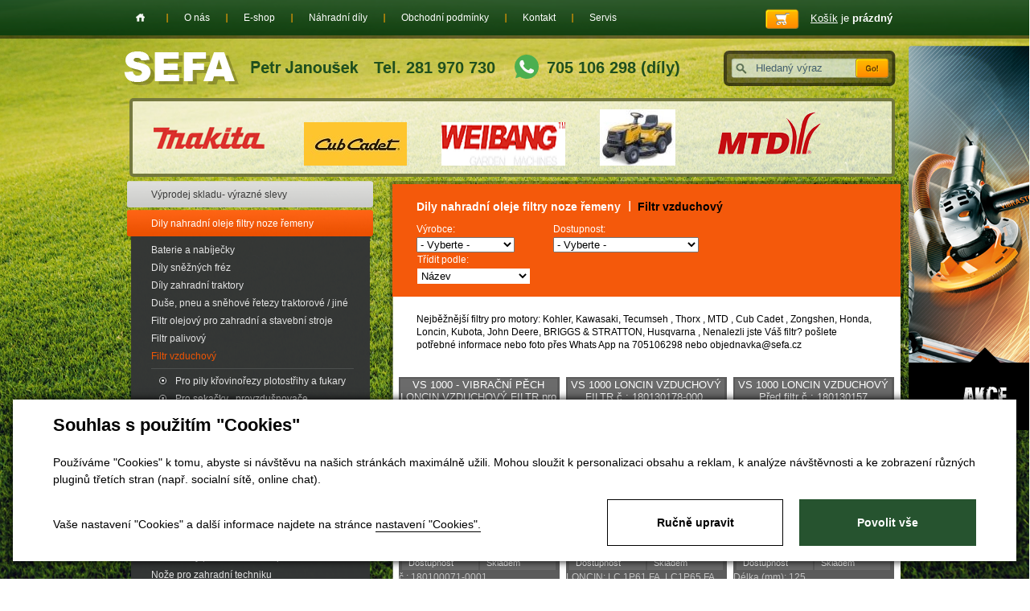

--- FILE ---
content_type: text/html; charset=utf-8
request_url: https://www.sefa.cz/produkty-filtr-vzduchovy-271/13
body_size: 13435
content:

<!DOCTYPE html>
<html lang="cs">
<head id="ctl00_ctl00____head">  <meta http-equiv="Content-Type" content="text/html; charset=utf-8" />
  <meta name="rating" content="General" /> 
  <meta name="revisit-after" content="1 Day" />
  <meta name="author" content="CS Technologies s.r.o." />

  
  




<title>
	Filtr vzduchový 
</title><link id="ctl00_ctl00_cssMainLink" href="../templates/main/main.css" rel="stylesheet" type="text/css" /><link id="ctl00_ctl00_cssSharedLink" href="../templates/css/shared.css" rel="stylesheet" type="text/css" /><meta name="robots" content="index, follow" />
<link href="/ew/62129f58-6367-4cef-89e1-7a4d197a7cb7-cs" rel="stylesheet" type="text/css"/>
<link href="/templates/widgets/CookieOptOut/css/CookieOptOut.css?v=1726051544" rel="stylesheet" type="text/css"/>
<link href="/templates/widgets/slimbox2/slimbox2.css" rel="stylesheet" type="text/css"/>
<link href="/templates/widgets/jquery.magnific-popup/jquery.magnific-popup.css" rel="stylesheet" type="text/css"/>
<script src="/ew/pregenerated_content/widget_group_shared.js" type="text/javascript"></script>
<script src="/templates/widgets/CookieOptOut/js/CookieOptOut.js?v=1726051150" type="text/javascript"></script>
<script src="/templates/widgets/slimbox2/slimbox2.js" type="text/javascript"></script>
<script src="/templates/widgets/layoutChanger.js" type="text/javascript"></script>
<script src="/templates/widgets/jquery.ez-bg-resize.js" type="text/javascript"></script>
<script src="/templates/widgets/jquery.magnific-popup/jquery.magnific-popup.min.js" type="text/javascript"></script>
<script type="text/javascript">
$(function() { $('#ctl00_ctl00_pageBody_pageBody_ctl01_ctl00').val(''); });
</script>
<script type="text/javascript">
$(function() { $('#ctl00_ctl00_pageBody_pageBody_ctl01_ctl01').val(''); });
</script>
<script src="/templates/js/CartCallBack.js" type="text/javascript"></script>
<script src="/WebResource.axd?d=gO3Wd9RpRuP-U3lpBmbJbWrMMcDnyM26GyK0ELRMklclOq2jt0giMaITqfloff8OtAS68nwlM69fmqjOyJWk8iOE6Hs4zpePmJ1LHBBbrTxCwXTjThQvl2JXEv9P0A6xGkF2PO3CnYgzkfRS-Y53Bw2&amp;t=638930103141933161" type="text/javascript"></script>
<script type="text/javascript">
EwCore.applicationPath = "/"; EwCore.lang = "cs"; EwCore.masterTemplateName = "main"; EwCore.extendPageContextData({"productsList":{"viewType":"itemsList","listId":"dbc354f4-7174-47dd-b76e-c7ec4155b1b0","list":"Produkty","categoryId":"1b1ae45b-919c-4718-afdb-347c84888cf4","categoryItemId":271,"categoryObjId":"plc:1b1ae45b-919c-4718-afdb-347c84888cf4","categoryName":"Filtr vzduchový ","rootCategoryId":"cfa1f352-a3da-4ca2-95c2-82b953c6dc81","rootCategoryItemId":267,"rootCategoryName":"Dily nahradní oleje filtry noze řemeny","secLvlCategoryId":"1b1ae45b-919c-4718-afdb-347c84888cf4","secLvlCategoryItemId":271,"secLvlCategoryName":"Filtr vzduchový ","categoryPathItemId":"267/271","categoryPath":"Dily nahradní oleje filtry noze řemeny/Filtr vzduchový "}});
</script>
<script src="/WebResource.axd?d=[base64]&amp;t=638930103241866462" type="text/javascript"></script>
<script src="/templates/js/shared.js" type="text/javascript"></script>
<script type="text/javascript">
DataViewManager.setFirstPageUrl(1, "/produkty-filtr-vzduchovy-271/1");
DataViewManager.setStateContextData(1, {"sortVariants":{"items":[{"identifier":"Title","name":"Název"},{"identifier":"Title desc","name":"Název sestupně"},{"identifier":"Price","name":"Cena vzestupně"},{"identifier":"Price desc","name":"Cena sestupně"}],"propertyName":"Sort","selected":"Title","default":""},"viewVariants":{"items":[],"propertyName":"View","selected":null,"default":""}})

</script>
<script type="text/javascript">
DataViewManager.setFirstPageUrl(2, "/produkty-filtr-vzduchovy-271/13?Tag=%25%23paticka%23%25");
DataViewManager.setStateContextData(2, {"sortVariants":{"items":[{"identifier":"","name":""}],"propertyName":"Sort","selected":"","default":""},"viewVariants":{"items":[],"propertyName":"View","selected":null,"default":""}})

</script>
<meta name="description" content="Filtr vzduchový " /><meta name="keywords" content="filtr,vzduchový" /></head>
<body>
  
    
    <form method="post" action="/produkty-filtr-vzduchovy-271/13" id="aspnetForm">
<div class="aspNetHidden">
<input type="hidden" name="__VIEWSTATE" id="__VIEWSTATE" value="" />
</div>

<div class="aspNetHidden">

	<input type="hidden" name="__EVENTTARGET" id="__EVENTTARGET" value="" />
	<input type="hidden" name="__EVENTARGUMENT" id="__EVENTARGUMENT" value="" />
</div>
    


    <div class="inpage_cookieOptOutForm hidden" data-nosnippet="true" style="display: none;">
        

<div id="cookieOptOutForm" class="formSkinDefault cookieOptOutForm" data-show-detailed="0" data-nosnippet="true">
    <div class="cookies-box2" data-nosnippet="true">
        <a class="cookie-button-back" data-hide-possible="true" data-detailed-condition="true" href="javascript:toggleCookieOptOutFormDetail();">Zpět</a>

        <div data-hide-possible="true" data-detailed-condition="true">
            <div><p class="h1-second">Nastavení "Cookies"</p><p>Používáme "Cookies" k tomu, abyste si návštěvu na našich stránkách maximálně užili. Mohou sloužit k personalizaci obsahu a reklam, k analýze návštěvnosti a k zobrazení různých pluginů třetích stran (např. socialní sítě, online chat). S našimi partnery z oblasti sociálních sítí, reklamy a webové analytiky současně sdílíme informace o Vašem používání stránky v anonymizované formě. <a href="http://www.google.com/policies/privacy/partners/" target="_blank">Bližší informace naleznete zde.</a></p></div>
                <div class="cookie-box__card" style="">
        <div class="cookie-card">
            <p class="h2text">Marketing</p><p>Marketingové "Cookies" slouží ke sledování chování zákazníka na webu. Jejich cílem je zprostředkovat relevantní a užitečnou reklamu pro každého individuálního uživatele, čímž jsou výhodné pro všechny. (<a href="/pages/cookies/table.aspx#marketing" target="_blank">více</a>)</p>
            <div class="cookie-button-slider__wrapper">
                <label class="cookie-button-slider">
                            <input type="checkbox" data-consent="true" id="ad_storage" />
                    <span class="cookie-slider"></span>
                </label>
            </div>
        </div>
    </div>

                <div class="cookie-box__card" style="">
        <div class="cookie-card">
            <p class="h2text">Statistika</p><p>Statistické "Cookies" pomáhají majitelům webových stránek s porozumněním toho, jak se uživatelé na jejich stránkách chovají tím, že sbírají a reportují anonymní data. (<a href="/pages/cookies/table.aspx#analytics" target="_blank">více</a>)</p>
            <div class="cookie-button-slider__wrapper">
                <label class="cookie-button-slider">
                            <input type="checkbox" data-consent="true" id="analytics_storage" />
                    <span class="cookie-slider"></span>
                </label>
            </div>
        </div>
    </div>

                <div class="cookie-box__card" style="">
        <div class="cookie-card">
            <p class="h2text">Technické</p><p>Tyto "Cookies" jsou pro funkčnost webové stránky nepostradatelné a zajišťují její fungování např. při navigaci a dostupnosti uživatelských sekcí. Tato stránka nemůže správně fungovat, pokud nejsou "Cookies" povoleny. (<a href="/pages/cookies/table.aspx#necessary" target="_blank">více</a>)</p>
            <div class="cookie-button-slider__wrapper">
                <label class="cookie-button-slider">
                        <input type="checkbox" class="readonly" data-consent="true" id="functionality_storage" onclick="return false;" checked="checked" />
                    <span class="cookie-slider"></span>
                </label>
            </div>
        </div>
    </div>

                <div class="cookie-box__card" style="display:none;">
        <div class="cookie-card">
            <p class="h2text">Personalizační</p><p>Tyto "Cookies" pomáhají především personalizovat obsah např. nabídkou konkrétních produktů dle historie vašeho procházení webu nebo podle objednávek. (<a href="/pages/cookies/table.aspx" target="_blank">více</a>)</p>
            <div class="cookie-button-slider__wrapper">
                <label class="cookie-button-slider">
                        <input type="checkbox" class="readonly" data-consent="true" id="personalization_storage" onclick="return false;" checked="checked" />
                    <span class="cookie-slider"></span>
                </label>
            </div>
        </div>
    </div>

                <div class="cookie-box__card" style="display:none;">
        <div class="cookie-card">
            <p class="h2text">Bezpečnost</p><p>Bezpečnostní neboli security "Cookies" náš web nepoužívá. (<a href="/pages/cookies/table.aspx" target="_blank">více</a>)</p>
            <div class="cookie-button-slider__wrapper">
                <label class="cookie-button-slider">
                        <input type="checkbox" class="readonly" data-consent="true" id="security_storage" onclick="return false;" checked="checked" />
                    <span class="cookie-slider"></span>
                </label>
            </div>
        </div>
    </div>

                <div class="cookie-box__card" style="">
        <div class="cookie-card">
            <p class="h2text">Uživatelské preference</p><p>Monitoruje souhlas uživatele, k poskytnutí uživatelských dat službám Googlu pro reklamní účely(<a href="/pages/cookies/table.aspx#marketing" target="_blank">více</a>)</p>
            <div class="cookie-button-slider__wrapper">
                <label class="cookie-button-slider">
                            <input type="checkbox" data-consent="true" id="ad_user_data" />
                    <span class="cookie-slider"></span>
                </label>
            </div>
        </div>
    </div>

                <div class="cookie-box__card" style="">
        <div class="cookie-card">
            <p class="h2text">Perzonalizační data</p><p>Monitoruje souhlas uživatele, k zacílení personalizovaných reklam službami (produkty) Googlu. (<a href="/pages/cookies/table.aspx#marketing" target="_blank">více</a>)</p>
            <div class="cookie-button-slider__wrapper">
                <label class="cookie-button-slider">
                            <input type="checkbox" data-consent="true" id="ad_personalization" />
                    <span class="cookie-slider"></span>
                </label>
            </div>
        </div>
    </div>

        </div>

        <div data-hide-possible="true" data-detailed-condition="false">
            <p class="h1-first">Souhlas s použitím "Cookies"</p><p>Používáme "Cookies" k tomu, abyste si návštěvu na našich stránkách maximálně užili. Mohou sloužit k personalizaci obsahu a reklam, k analýze návštěvnosti a ke zobrazení různých pluginů třetích stran (např. socialní sítě, online chat).</p> 
        </div>
        <div class="cookies-box__bottom">
            <div class="common__content">
                <p>Vaše nastavení "Cookies" a další informace najdete na stránce <a href="/pages/cookies/info.aspx?Lang=cs" target="_blank">nastavení "Cookies".</a></p>
            </div>

            <div class="cookies-box__buttons">
                
                <a class="cookie-button cookie-button--settings" data-hide-possible="true" data-detailed-condition="false" href="javascript:toggleCookieOptOutFormDetail();">Ručně upravit</a>
                <a class="cookie-button cookie-button--settings" data-hide-possible="true" data-detailed-condition="true" href="javascript:consentChosen();">Povolit vybran&#233;</a>
                <a class="cookie-button cookie-button--allow" href="javascript: consentAll();">Povolit vše</a>
            </div>
        </div>
    </div>
</div>
<script>
    var cookieOptOutFormDetailed = document.getElementById('cookieOptOutForm').getAttribute('data-show-detailed') == "1";
    var hideItems = Array.from(document.querySelectorAll('[data-hide-possible="true"]'));
    var consentItems = Array.from(document.querySelectorAll('[data-consent="true"]'));
	handleHideItems();
    function toggleCookieOptOutFormDetail() {
        cookieOptOutFormDetailed = !cookieOptOutFormDetailed;
        handleHideItems();
    }

    function handleHideItems() {
        hideItems.forEach(item => {
            var hasToBeTrue = item.getAttribute('data-detailed-condition') !== "false";
            if ((hasToBeTrue !== false && cookieOptOutFormDetailed !== false) || (hasToBeTrue !== true && cookieOptOutFormDetailed !== true)) {
                item.style.display = "block";
            } else {
                item.style.display = "none";
            }
        });
    }

    function consentChosen() {
        consentItems.forEach(item => {
            cookieOptOutSetConsent(item.id, item.checked ? "1" : "0");
        });
        cookieOptOutPost();
        $.magnificPopup.close();
    }

    function consentAll() {
        cookieOptOutSetConsentAll();
        $.magnificPopup.close();
    }

    window.addEventListener("load", function (event) {
        cookieOptOutLoad();
        //handleHideItems();
    });
</script>


    </div>


        
        

    <div id="pageWrap">
        

            <div id="header">
                <a id="logo" href="../"><img alt="" src="/templates/main/images/logo.png" /></a>
                <div class="head-phone">Tel. 281 970 730</div>
                <a class="whatsapp" href="tel:+420705106298">
                    <img src="/templates/main/images/whatsapp.svg" />
                    <span>705 106 298 (díly)</span>
                </a>
                <div id="search">
                    
    <div onkeypress="javascript:return WebForm_FireDefaultButton(event, &#39;ctl00_ctl00_ctl10_btn_Search&#39;)">
	
        <input name="ctl00$ctl00$ctl10$edit_Search" type="text" id="ctl00_ctl00_ctl10_edit_Search" class="input1" />
         <span class="button1"><input type="submit" name="ctl00$ctl00$ctl10$btn_Search" value=" " id="ctl00_ctl00_ctl10_btn_Search" /></span>
    
</div>

<div class="cleaner"></div>

                </div>
                <div id="headerLogos">
                    
        	
        <a target="_blank" rel="nofollow" href="https://www.sefa.cz/produkty-makita-uc3041a-elektricka-pila-detail-2184"><img src="/ew/ew_images/image?EwImage=599f6daf-d249-417b-a812-33c4c85a4df0&amp;Filter=07162d72-fa6a-40d3-bfde-adbd14476166" alt="Image 0" /></a>
        
        
    
        	
        <a target="_blank" rel="nofollow" href="https://www.sefa.cz/produkty-sezonni-prohlidka-trakturku-vymena-sady-udrzby-bez-dalsich-oprav-provadime-dle-aktualni-vytizenosti-detail-33443"><img src="/ew/ew_images/image?EwImage=30f16db9-cba1-40a2-9bcf-1901bb5aa25f&amp;Filter=07162d72-fa6a-40d3-bfde-adbd14476166" alt="Image 1" /></a>
        
        
    
        	
        <a target="_blank" rel="nofollow" href="https://www.sefa.cz/produkty?ProductsSearch=seka%C4%8Dka%20wb&set_sort=Price"><img src="/ew/ew_images/image?EwImage=c24ce2bd-3c6f-42b7-adfe-81269eb72432&amp;Filter=07162d72-fa6a-40d3-bfde-adbd14476166" alt="Image 2" /></a>
        
        
    
        	
        <a target="_blank" rel="nofollow" href="https://www.sefa.cz/produkty-riwall-rlt-102-hrd-twin-zahradni-traktor-od-spolecnosti-s-vlastnim-servisem-detail-35633"><img src="/ew/ew_images/image?EwImage=6c9add75-cddb-4537-b575-8a305d0e3796&amp;Filter=07162d72-fa6a-40d3-bfde-adbd14476166" alt="Image 3" /></a>
        
        
    
        	
        <a target="_blank" rel="nofollow" href="https://www.sefa.cz/produkty-105cm-buben-zaci-holy-mtd-cub-cadet-ln200h-105cm-lt-5-683-04390g-s-videoprezentace-detail-35315"><img src="/ew/ew_images/image?EwImage=ad0d3ce4-6580-4ef9-bccb-578f7ec7e47a&amp;Filter=07162d72-fa6a-40d3-bfde-adbd14476166" alt="Image 4" /></a>
        
        
    

                </div>
                <div class="cleaner"></div>
                <div id="banner01">
                    <a href="/produkty?akce=true">Akce</a>
                </div>
            </div>
            <div id="headerBox">
                <div id="headerBoxIn">
                    <div id="menu">
<ul class="menuMain">
	<li class="first"><a href="/">Home</a></li>
	<li><a href="/o-nas">O n&#225;s</a></li>
	<li><a href="/produkty">E-shop</a></li>
	<li><a href="/nahradni-dily">N&#225;hradn&#237; d&#237;ly</a></li>
	<li><a href="/obchodni-podminky">Obchodn&#237; podm&#237;nky</a></li>
	<li><a href="/kontaktni-informace">Kontakt</a></li>
	<li class="hasChildNodes"><a href="https://www.sefa.cz/produkty-pozarucni-a-garancni-servis-u-nas-zakoupene-techniky-705-106-298-320">Servis</a></li>
</ul>
</div>

                    <div class="basketTop">
                        <div class="basketTopIn">
                            <div id="ProductsListCartPreview">
	<a href="/pages/ProductsListOrders/Cart.aspx"><span>Košík</span> je <strong>prázdný</strong></a>
    

</div><script type="text/javascript">//<![CDATA[
PartialRenderControls.registerPartialRenderControlInstance('ProductsListCartPreview', 'Ew_ProductsListOrders_CartPreview', {"templateName":""}, 'Login,ProductsList,ProductsListOrders');
//]]></script>

                        </div>
                    </div>
                </div>
            </div>
            <div id="bcBackground">
                <div id="bcHeader">
                    <div class="bcFooterTopPlace"></div>
                    <div class="cleaner"></div>
                    <div id="bcFooter">
                        


<div id="boxLeft">
        <div id="leftMenu">
            
<!-- begin - productsCategoryTree -->
<ul>
	<li><a href="/produkty-vyprodej-skladu-vyrazne-slevy-1484">V&#253;prodej skladu- v&#253;razn&#233; slevy  </a></li>
	<li class="hasChildNodes expanded">
		<a href="/produkty-dily-nahradni-oleje-filtry-noze-remeny-267">Dily nahradn&#237; oleje filtry noze řemeny</a>
		<ul>
			<li><a href="/produkty-baterie-a-nabijecky-289">Baterie a nab&#237;ječky</a></li>
			<li><a href="/produkty-dily-sneznych-frez-367">D&#237;ly sněžn&#253;ch fr&#233;z</a></li>
			<li class="hasChildNodes"><a href="/produkty-dily-zahradni-traktory-299">D&#237;ly zahradn&#237; traktory</a></li>
			<li class="hasChildNodes"><a href="/produkty-duse-pneu-a-snehove-retezy-traktorove-jine-288">Duše, pneu a sněhov&#233; řetezy traktorov&#233; / jin&#233;</a></li>
			<li><a href="/produkty-olejovy-filtr-pro-zahradni-traktory-sekacky-296">Filtr olejov&#253; pro zahradn&#237; a stavebn&#237; stroje</a></li>
			<li><a href="/produkty-filtr-palivovy-303">Filtr palivov&#253;</a></li>
			<li class="hasChildNodes expanded selected">
				<a href="/produkty-filtr-vzduchovy-271">Filtr vzduchov&#253; </a>
				<ul>
					<li><a href="/produkty-pro-pily-krovinorezy-plotostrihy-a-fukary-319">Pro pily křovinořezy plotostřihy a fukary</a></li>
					<li class="hasChildNodes"><a href="/produkty-pro-sekacky-provzdusnovace-318">Pro sekačky , provzdušnovače</a></li>
					<li><a href="/produkty-pro-zahradni-traktory-317">Pro zahradni traktory</a></li>
					<li><a href="/produkty-stavebni-a-jine-stroje-361">Stavebn&#237; a jin&#233; stroje</a></li>
				</ul>
			</li>
			<li><a href="/produkty-hadicka-paliva-308">Hadička paliva</a></li>
			<li class="hasChildNodes"><a href="/produkty-karburatory-primer-privod-paliva-sady-tesneni-membrany-270">Karbur&#225;tory, primer, př&#237;vod paliva, sady těsněn&#237;, membr&#225;ny</a></li>
			<li class="hasChildNodes"><a href="/produkty-kolecko-lozisko-sekacky-nahradni-298">Kolečko , ložisko sekačky n&#225;hradn&#237;</a></li>
			<li class="hasChildNodes"><a href="/produkty-lanka-k-sekackam-a-traktorum-327">Lanka k sekačk&#225;m a traktorům</a></li>
			<li class="hasChildNodes"><a href="/produkty-motory-306">Motory </a></li>
			<li class="hasChildNodes"><a href="/produkty-noze-pro-vertikutatory-290">Nože a d&#237;ly provzdušnovač / pro vertikutator</a></li>
			<li class="hasChildNodes"><a href="/produkty-noze-pro-zahradni-techniku-269">Nože pro zahradn&#237; techniku</a></li>
			<li class="hasChildNodes"><a href="/produkty-oleje-mazivo-technicke-spreje-maznice-dekalamitky-lis-292">Oleje mazivo technick&#233; spreje maznice dekalamitky lis</a></li>
			<li><a href="/produkty-pisty-valce-krouzky-326">P&#237;sty, v&#225;lce, kroužky </a></li>
			<li><a href="/produkty-pruziny-motoru-301">Pružiny motorů</a></li>
			<li class="hasChildNodes"><a href="/produkty-prevodovky-sekacek-pastorky-pojezdove-dily-pruziny-ozubena-kola-295">Převodovky sekaček, pastorky pojezdov&#233; d&#237;ly , pružiny, ozubena kola</a></li>
			<li class="hasChildNodes"><a href="/produkty-remeny-pojezdove-seceni-pro-sekacky-a-zahradni-traktory-282">Řemeny pojezdov&#233; / sečen&#237; pro sekačky a zahradn&#237; traktory</a></li>
			<li class="hasChildNodes"><a href="/produkty-retezy-listy-a-retezky-337">ŘETĚZY, LIŠTY A ŘETĚZKY</a></li>
			<li class="hasChildNodes"><a href="/produkty-pozarucni-a-garancni-servis-u-nas-zakoupene-techniky-705106298-320">SERVIS poz&#225;ručn&#237; a garančn&#237; u n&#225;s zakoupen&#233; techniky- rezervace</a></li>
			<li class="hasChildNodes"><a href="/produkty-servisni-sady-pro-udrzbu-i-opravy-motoru-i-stroju-ci-jejich-kombinace-316">SERVISN&#205; SADY PRO &#218;DRŽBU A OPRAVY</a></li>
			<li class="hasChildNodes"><a href="/produkty-startery-komplet-a-soucasti-291">Startery komplet a souč&#225;sti</a></li>
			<li class="hasChildNodes"><a href="/produkty-strunove-hlavy-struny-noze-kartace-do-krovinorezu-330">Strunove hlavy, struny, nože, kart&#225;če do křovinořezů</a></li>
			<li><a href="/produkty-uhliky-uhlikove-kartace-1445">Uhliky, uhl&#237;kov&#233; kart&#225;če </a></li>
			<li><a href="/produkty-unasece-drzaky-noze-srouby-noze-268">Unašeče / drž&#225;ky nože / šrouby nože</a></li>
			<li class="hasChildNodes"><a href="/produkty-zapalovani-svicky-civky-solenoid-spinac-skrinky-272">Zapalov&#225;n&#237;/ sv&#237;čky / c&#237;vky / solenoid / sp&#237;nač / skř&#237;nky </a></li>
			<li><a href="/produkty-vari-dily-remeny-noze-atd-321">VARI d&#237;ly - řemeny, nože atd. </a></li>
		</ul>
	</li>
	<li class="hasChildNodes expanded">
		<a href="/produkty-zahradni-technika-10">Zahradn&#237; technika</a>
		<ul>
			<li><a href="/produkty-aku-nuzky-1492">Aku nůžky</a></li>
			<li><a href="/produkty-aku-retezove-pily-214">Aku řetězov&#233; pily</a></li>
			<li class="hasChildNodes"><a href="/produkty-akumulatorove-naradi-153">Akumul&#225;torov&#233; n&#225;řad&#237;</a></li>
			<li class="hasChildNodes"><a href="/produkty-benzinove-retezove-pily-15">Benz&#237;nov&#233; řetězov&#233; pily</a></li>
			<li class="hasChildNodes"><a href="/produkty-benzinove-retezove-pily-retezy-listy-285">Benz&#237;nov&#233; řetězov&#233; pily - řetězy, lišty</a></li>
			<li class="hasChildNodes"><a href="/produkty-drtice-zahradniho-odpadu-107">Drtiče zahradn&#237;ho odpadu</a></li>
			<li class="hasChildNodes"><a href="/produkty-foukace-vysavace-110">Foukače,vysavače</a></li>
			<li class="hasChildNodes"><a href="/produkty-krovinorezy-305">Křovinořezy</a></li>
			<li class="hasChildNodes"><a href="/produkty-kultivatory-105">Kultiv&#225;tory</a></li>
			<li class="hasChildNodes"><a href="/produkty-plotostrihy-99">Plotostřihy</a></li>
			<li><a href="/produkty-rosice-postrikovace-motorove-217">Rosiče,postřikovače motorov&#233;</a></li>
			<li class="hasChildNodes"><a href="/produkty-sekacky-29">Sekačky</a></li>
			<li class="hasChildNodes"><a href="/produkty-snehove-frezy-39">Sněhov&#233; fr&#233;zy</a></li>
			<li class="hasChildNodes"><a href="/produkty-stipace-na-drevo-40">Št&#237;pače na  dřevo</a></li>
			<li class="hasChildNodes"><a href="/produkty-travni-traktory-28">Travn&#237; traktory</a></li>
			<li class="hasChildNodes"><a href="/produkty-vari-115">VARI</a></li>
			<li><a href="/produkty-vertikutatory-provzdusnovace-1463">Vertikut&#225;tory, provzdušňovače</a></li>
			<li class="hasChildNodes"><a href="/produkty-vyzinace-369">Vyž&#237;nače</a></li>
			<li class="hasChildNodes"><a href="/produkty-zahradni-naradi-1494">Zahradn&#237; n&#225;řad&#237;</a></li>
		</ul>
	</li>
	<li class="hasChildNodes expanded">
		<a href="/produkty-jsme-autorizovany-obchod-a-e-shop-f-makita-a-dolmar-vc-servisu-13">Aku a elektron&#225;řad&#237;</a>
		<ul>
			<li class="hasChildNodes"><a href="/produkty-aku-program-54">AKU program</a></li>
			<li class="hasChildNodes"><a href="/produkty-brusky-345">Brusky</a></li>
			<li class="hasChildNodes"><a href="/produkty-elektrocentraly-84">Elektrocentr&#225;ly</a></li>
			<li><a href="/produkty-frezky-vrchni-a-sterbinove-frezky-72">Fr&#233;zky,vrchn&#237; a štěrbinov&#233; fr&#233;zky</a></li>
			<li class="hasChildNodes"><a href="/produkty-hobliky-hoblovky-protahovacky-51">Hobl&#237;ky , hoblovky , protahovačky</a></li>
			<li><a href="/produkty-horkovzdusne-pistole-tavne-pistole-59">Horkovzdušn&#233; pistole, tavn&#233; pistole</a></li>
			<li><a href="/produkty-michadla-77">M&#237;chadla</a></li>
			<li><a href="/produkty-nuzky-na-plech-prostrihovace-45">Nůžky na plech,prostřihovače</a></li>
			<li class="hasChildNodes"><a href="/produkty-pily-346">Pily</a></li>
			<li><a href="/produkty-prepravni-kufry-makpac-1424">Přepravn&#237; kufry MAKPAC</a></li>
			<li class="hasChildNodes"><a href="/produkty-svareci-invertory-svarecky-93">Sv&#225;řec&#237; invertory, sv&#225;řečky</a></li>
			<li><a href="/produkty-sroubovaky-elektronicke-139">Šroubov&#225;ky elektronick&#233;</a></li>
			<li class="hasChildNodes"><a href="/produkty-utahovaky-razove-79">Utahov&#225;ky r&#225;zov&#233;</a></li>
			<li class="hasChildNodes"><a href="/produkty-vrtaci-a-sekaci-kladiva-52">Vrtac&#237; a sekac&#237; kladiva</a></li>
			<li class="hasChildNodes"><a href="/produkty-vrtacky-344">Vrtačky</a></li>
			<li class="hasChildNodes"><a href="/produkty-vysavace-prumyslove-83">Vysavače průmyslov&#233; </a></li>
			<li class="hasChildNodes"><a href="/produkty-vysokotlake-cistice-mycky-91">Vysokotlak&#233; čističe / myčky</a></li>
			<li class="hasChildNodes"><a href="/produkty-vzduchove-pneumaticke-naradi-1402">Vzduchov&#233; pneumatick&#233; n&#225;řad&#237;</a></li>
		</ul>
	</li>
	<li class="hasChildNodes expanded">
		<a href="/produkty-vybaveni-dilny-a-ostatni-20">Vybaven&#237; d&#237;lny a ostatn&#237;</a>
		<ul>
			<li><a href="/produkty-gola-sady-klice-sady-naradi-187">Gola sady, kl&#237;če, sady n&#225;řad&#237;</a></li>
			<li><a href="/produkty-benzinove-rozbrusovaci-pily-265">Benz&#237;nov&#233; rozbrušovac&#237; pily</a></li>
			<li class="hasChildNodes"><a href="/produkty-cerpadla-cerpadlo-kalove-zahradni-i-proudove-vodarny-a-do-vrtu-163">Čerpadla, čerpadlo kalov&#233; zahradn&#237; i proudov&#233;, vod&#225;rny a do vrtu.</a></li>
			<li><a href="/produkty-deti-tvoreni-dilnicka-naradi-male-velikosti-1453">Děti / tvořen&#237; / d&#237;lnička / n&#225;řad&#237; / mal&#233; velikosti</a></li>
			<li><a href="/produkty-kladiva-palice-sekery-1413">Kladiva, palice, sekery</a></li>
			<li><a href="/produkty-kleste-klempirske-1474">Kleště klemp&#237;řsk&#233;</a></li>
			<li><a href="/produkty-kleste-siko-1414">Kleště, siko, </a></li>
			<li><a href="/produkty-kolecka-stavebni-179">Kolečka stavebn&#237;</a></li>
			<li class="hasChildNodes"><a href="/produkty-meridla-293">Měřidla</a></li>
			<li><a href="/produkty-postrikovace-165">Postřikovače </a></li>
			<li><a href="/produkty-pracovni-rukavice-a-ochrana-233">Pracovn&#237; rukavice a ochrana</a></li>
			<li><a href="/produkty-prodluzovaci-kabely-277">Prodlužovac&#237; kabely</a></li>
			<li class="hasChildNodes"><a href="/produkty-topidla-180">Topidla</a></li>
			<li><a href="/produkty-upinaci-pasy-poruhy-kurty-s-racnou-1428">Up&#237;nac&#237; p&#225;sy, poruhy, kurty s r&#225;čnou</a></li>
			<li><a href="/produkty-zavitniky-zavitova-ocka-193">Z&#225;vitn&#237;ky.z&#225;vitov&#225; očka</a></li>
			<li class="hasChildNodes"><a href="/produkty-zemni-vrtaky-157">Zemn&#237; vrt&#225;ky</a></li>
			<li><a href="/produkty-zvedaky-hydraulicke-nuzkove-a-retezove-294">Zved&#225;ky hydraulick&#233;, nůžkov&#233; a řetězov&#233;</a></li>
		</ul>
	</li>
</ul>

<!-- end - productsCategoryTree -->


        </div>
    </div>
    <div id="boxRight"> 
        <div id="boxMainPl">
            <div id="boxMainPlIn">
            	
    
    <div data-view-manager-instance="1" data-view-manager-part="viewPanel" id="ctl00_ctl00_pageBody_pageBody_ctl01_dataViewPanel">
        <div class="productsCategoryPath">
            <h1><a href="/produkty-dily-nahradni-oleje-filtry-noze-remeny-267">Dily nahradn&#237; oleje filtry noze řemeny</a> Filtr vzduchov&#253; </h1>
            <div class="cleaner"></div>
            <div class="filtrBox">
                <div class="filtrLabel">Výrobce:</div>
                <select name="ctl00$ctl00$pageBody$pageBody$ctl01$ctl00" id="ctl00_ctl00_pageBody_pageBody_ctl01_ctl00" onchange="DataViewManager.navigateViewWithParameterUpdateFromCombo(1, &#39;Manufacturer&#39;, this, false, true)">
	<option selected="selected" value="">- Vyberte -</option>
	<option value="Alko">Alko</option>
	<option value="BBT">BBT</option>
	<option value="Briggs &amp; Stratton">Briggs &amp; Stratton</option>
	<option value="Dolmar">Dolmar</option>
	<option value="Ducar">Ducar</option>
	<option value="kombinace">kombinace</option>
	<option value="Loncin">Loncin</option>
	<option value="Makita">Makita</option>
	<option value="MTD">MTD</option>
	<option value="nahrada">nahrada</option>
	<option value="Náhrada">N&#225;hrada</option>
	<option value="použité">použit&#233;</option>
	<option value="Riwall">Riwall</option>
	<option value="Rotary">Rotary</option>
	<option value="různí">různ&#237;</option>
	<option value="stiga">stiga</option>
	<option value="Weibang">Weibang</option>
	<option value="Zongshen">Zongshen</option>

</select>
            </div>
            
            <div class="filtrBox2">
                <div class="filtrLabel2">Dostupnost:</div>
                <select name="ctl00$ctl00$pageBody$pageBody$ctl01$ctl01" id="ctl00_ctl00_pageBody_pageBody_ctl01_ctl01" onchange="DataViewManager.navigateViewWithParameterUpdateFromCombo(1, &#39;Availability&#39;, this, false, true)">
	<option selected="selected" value="">- Vyberte -</option>
	<option value="Do 2 dnů">Do 2 dnů</option>
	<option value="Do 4 dnů">Do 4 dnů</option>
	<option value="Na dotaz">Na dotaz</option>
	<option value="Skladem">Skladem</option>
	<option value="Skladem v externím skladu">Skladem v extern&#237;m skladu</option>

</select>
            </div>

            <div class="sortBox">
                <span>Třídit podle:</span>
                <select name="ctl00$ctl00$pageBody$pageBody$ctl01$sortSelectCombo" id="ctl00_ctl00_pageBody_pageBody_ctl01_sortSelectCombo" class="tridit" onchange="DataViewManager.navigateViewWithParameterUpdateFromCombo(1, &#39;set_sort&#39;, this, true, false)">
	<option selected="selected" value="Title">N&#225;zev</option>
	<option value="Title desc">N&#225;zev sestupně</option>
	<option value="Price">Cena vzestupně</option>
	<option value="Price desc">Cena sestupně</option>

</select>
            </div>
        </div>       
    </div>
       
    
    <div class="pldt">
	<p>Nejběžnější filtry pro motory: 
Kohler, Kawasaki, Tecumseh , Thorx , MTD , Cub Cadet , Zongshen, Honda, Loncin, Kubota, John Deere, BRIGGS & STRATTON, Husqvarna , 
                               Nenalezli jste Váš filtr? pošlete potřebné informace nebo foto přes Whats App na 705106298 nebo objednavka@sefa.cz</p>
    </div>
    
  



    <div class="cleaner"></div>        
    

        <div class="plWrap">
            <a href="/produkty-vs-1000-vibracni-pech-loncin-vzduchovy-filtr-pro-vs1000-detail-4064" class="plTitle"><h2>VS 1000 - VIBRAČNÍ PĚCH LONCIN VZDUCHOVÝ FILTR pro VS1000</h2></a>
            <div class="plWrapIn">
                <div class="plWrapL">
                    <a class="plImage" href="/produkty-vs-1000-vibracni-pech-loncin-vzduchovy-filtr-pro-vs1000-detail-4064"><img id="ctl00_ctl00_pageBody_pageBody_ctl01_ctl03_ctl01_EwImageOfObject1" src="/ew/ew_images/image_of_object?ObjectIdentifier=pli:ff8b831a-dab2-4a51-82f2-8c6427cbd898&amp;Filter=e14fc483-eb9c-4d0d-a766-25a2592d3e75&amp;ImageIndex=0&amp;FailImage=c3201adc-4944-4a22-ab84-02340c4fc1e6" alt="VS 1000 - VIBRAČNÍ PĚCH LONCIN VZDUCHOVÝ FILTR pro VS1000" /></a>
                    <a href="/produkty-vs-1000-vibracni-pech-loncin-vzduchovy-filtr-pro-vs1000-detail-4064" class="plDetail">detail</a>
                    
                        
                        <a href="#" onclick="CartManager.addProductCallBack(&#39;ff8b831a-dab2-4a51-82f2-8c6427cbd898&#39;,&#39;/produkty-vs-1000-vibracni-pech-loncin-vzduchovy-filtr-pro-vs1000-detail-4064&#39;,this,&#39;cartCallBack&#39;); return false" class="plCart">Přidat do košíku</a>
                    
                </div>
                <div class="plWrapR">
                    
                    <div class="plPrice2">
                        Naše cena<br />
                        <span class="plOrange">376,- Kč</span><br />
                        včetně DPH
                    </div>
                </div>
            </div>
            <div class="plInfo">
                <table class="plTable">
                    
                    <tr>
                        <td>
                            Výrobce                   
                        </td>
                        <td>
                            různí
                        </td>
                    </tr>
                    
                    
                    <tr>
                        <td>
                            Dostupnost
                        </td>
                        <td>
                            Skladem
                        </td>
                    </tr>
                    
                </table>
                č.:&nbsp;180100071-0001<br />
č.: <strong>3908301358</strong> VS1000<br />
Výška (mm):&nbsp;155<br />
Vnější Ø (mm):&nbsp;43<br />
Vnitřní Ø (mm):&nbsp;23<br />
<strong>LC 168 F-2H </strong>
            </div>
        </div>
    
        <div class="plWrap">
            <a href="/produkty-vs-1000-loncin-vzduchovy-filtr-c-180130178-000-180130178-0001-411931-detail-3527" class="plTitle"><h2>VS 1000 LONCIN VZDUCHOVÝ FILTR č.: 180130178-000, 180130178-0001, 411931</h2></a>
            <div class="plWrapIn">
                <div class="plWrapL">
                    <a class="plImage" href="/produkty-vs-1000-loncin-vzduchovy-filtr-c-180130178-000-180130178-0001-411931-detail-3527"><img id="ctl00_ctl00_pageBody_pageBody_ctl01_ctl03_ctl02_EwImageOfObject1" src="/ew/ew_images/image_of_object?ObjectIdentifier=pli:8f5a191c-00b4-4a64-8f66-b564e0426619&amp;Filter=e14fc483-eb9c-4d0d-a766-25a2592d3e75&amp;ImageIndex=0&amp;FailImage=c3201adc-4944-4a22-ab84-02340c4fc1e6" alt="VS 1000 LONCIN VZDUCHOVÝ FILTR č.: 180130178-000, 180130178-0001, 411931" /></a>
                    <a href="/produkty-vs-1000-loncin-vzduchovy-filtr-c-180130178-000-180130178-0001-411931-detail-3527" class="plDetail">detail</a>
                    
                        
                        <a href="#" onclick="CartManager.addProductCallBack(&#39;8f5a191c-00b4-4a64-8f66-b564e0426619&#39;,&#39;/produkty-vs-1000-loncin-vzduchovy-filtr-c-180130178-000-180130178-0001-411931-detail-3527&#39;,this,&#39;cartCallBack&#39;); return false" class="plCart">Přidat do košíku</a>
                    
                </div>
                <div class="plWrapR">
                    
                    <div class="plPrice2">
                        Naše cena<br />
                        <span class="plOrange">179,- Kč</span><br />
                        včetně DPH
                    </div>
                </div>
            </div>
            <div class="plInfo">
                <table class="plTable">
                    
                    <tr>
                        <td>
                            Výrobce                   
                        </td>
                        <td>
                            různí
                        </td>
                    </tr>
                    
                    
                    <tr>
                        <td>
                            Dostupnost
                        </td>
                        <td>
                            Skladem
                        </td>
                    </tr>
                    
                </table>
                LONCIN: LC 1P61 FA, LC1P65 FA, LC1P70 FA&nbsp; RPM 5155 PRO,&nbsp;&nbsp; 
<table>
  <tbody>
    <tr>
      <td>
        LONCIN 1P61, 1P65, 1P70, ALKO QSS140, QSS160, MCCULLOCH MCC140, MCC170 , VS1000 (některé modely)?<br />
        <table>
          <tbody>
            <tr>
              <td>
                50180130178-0001 , Riwall, <strong>Barva se může lišit!</strong></td>
            </tr>
          </tbody>
        </table>
      </td>
    </tr>
  </tbody>
</table>
<br />
            </div>
        </div>
    
        <div class="plWrap">
            <a href="/produkty-vs-1000-loncin-vzduchovy-pred-filtr-c-180130157-detail-5454" class="plTitle"><h2>VS 1000 LONCIN VZDUCHOVÝ Před filtr č.: 180130157</h2></a>
            <div class="plWrapIn">
                <div class="plWrapL">
                    <a class="plImage" href="/produkty-vs-1000-loncin-vzduchovy-pred-filtr-c-180130157-detail-5454"><img id="ctl00_ctl00_pageBody_pageBody_ctl01_ctl03_ctl03_EwImageOfObject1" src="/ew/ew_images/image_of_object?ObjectIdentifier=pli:527a633a-dfb6-4277-b21b-f19bb67ab8b9&amp;Filter=e14fc483-eb9c-4d0d-a766-25a2592d3e75&amp;ImageIndex=0&amp;FailImage=c3201adc-4944-4a22-ab84-02340c4fc1e6" alt="VS 1000 LONCIN VZDUCHOVÝ Před filtr č.: 180130157" /></a>
                    <a href="/produkty-vs-1000-loncin-vzduchovy-pred-filtr-c-180130157-detail-5454" class="plDetail">detail</a>
                    
                        
                        <a href="#" onclick="CartManager.addProductCallBack(&#39;527a633a-dfb6-4277-b21b-f19bb67ab8b9&#39;,&#39;/produkty-vs-1000-loncin-vzduchovy-pred-filtr-c-180130157-detail-5454&#39;,this,&#39;cartCallBack&#39;); return false" class="plCart">Přidat do košíku</a>
                    
                </div>
                <div class="plWrapR">
                    
                    <div class="plPrice2">
                        Naše cena<br />
                        <span class="plOrange">69,- Kč</span><br />
                        včetně DPH
                    </div>
                </div>
            </div>
            <div class="plInfo">
                <table class="plTable">
                    
                    <tr>
                        <td>
                            Výrobce                   
                        </td>
                        <td>
                            Loncin
                        </td>
                    </tr>
                    
                    
                    <tr>
                        <td>
                            Dostupnost
                        </td>
                        <td>
                            Skladem
                        </td>
                    </tr>
                    
                </table>
                Délka (mm): 125<br />
Šířka (mm): 110<br />
LONCIN: LC 1P61 FA, 
<br />
LC 1P65 FA, LC 1P70 FA 
<br />
<table>
  <tbody>
    <tr>
      <td>
        LONCIN 1P61, 1P65, 1P70, ALKO QSS140, QSS160, MCCULLOCH MCC140, MCC170 , VS 1000 (některé modely)?</td>
    </tr>
  </tbody>
</table>
<br />
            </div>
        </div>
    
        <div class="plWrap">
            <a href="/produkty-vzduchove-filtry-a-svicka-4t-dolmar-makita-ms335-4u-ebh341u-detail-4640" class="plTitle"><h2>VZDUCHOVÉ FILTRY A SVÍČKA 4T DOLMAR MAKITA MS335.4U EBH341U</h2></a>
            <div class="plWrapIn">
                <div class="plWrapL">
                    <a class="plImage" href="/produkty-vzduchove-filtry-a-svicka-4t-dolmar-makita-ms335-4u-ebh341u-detail-4640"><img id="ctl00_ctl00_pageBody_pageBody_ctl01_ctl03_ctl04_EwImageOfObject1" src="/ew/ew_images/image_of_object?ObjectIdentifier=pli:e3f02556-d6fa-4139-8a1c-3791e804a5f0&amp;Filter=e14fc483-eb9c-4d0d-a766-25a2592d3e75&amp;ImageIndex=0&amp;FailImage=c3201adc-4944-4a22-ab84-02340c4fc1e6" alt="VZDUCHOVÉ FILTRY A SVÍČKA 4T DOLMAR MAKITA MS335.4U EBH341U" /></a>
                    <a href="/produkty-vzduchove-filtry-a-svicka-4t-dolmar-makita-ms335-4u-ebh341u-detail-4640" class="plDetail">detail</a>
                    
                        
                        <a href="#" onclick="CartManager.addProductCallBack(&#39;e3f02556-d6fa-4139-8a1c-3791e804a5f0&#39;,&#39;/produkty-vzduchove-filtry-a-svicka-4t-dolmar-makita-ms335-4u-ebh341u-detail-4640&#39;,this,&#39;cartCallBack&#39;); return false" class="plCart">Přidat do košíku</a>
                    
                </div>
                <div class="plWrapR">
                    
                    <div class="plPrice2">
                        Naše cena<br />
                        <span class="plOrange">683,- Kč</span><br />
                        včetně DPH
                    </div>
                </div>
            </div>
            <div class="plInfo">
                <table class="plTable">
                    
                    <tr>
                        <td>
                            Výrobce                   
                        </td>
                        <td>
                            kombinace
                        </td>
                    </tr>
                    
                    
                    <tr>
                        <td>
                            Dostupnost
                        </td>
                        <td>
                            Skladem
                        </td>
                    </tr>
                    
                </table>
                <strong>VZDUCHOVÉ FILTRY + SVÍČKA&nbsp;<br />
</strong>MAKITA DOLMAR&nbsp; 
<br />
EBH341U&nbsp; MS245 EBH252U&nbsp; 
<br />
pozice: 229 + 230 + SVÍČKA 
<br />
            </div>
        </div>
    
        <div class="plWrap">
            <a href="/produkty-vzduchovy-filtr-32-083-06-s-kohler-sv-810-sv-820-sv-830-sv-840-detail-3623" class="plTitle"><h2>Vzduchový filtr  32 083 06-S Kohler SV 810, SV 820, SV 830, SV 840  </h2></a>
            <div class="plWrapIn">
                <div class="plWrapL">
                    <a class="plImage" href="/produkty-vzduchovy-filtr-32-083-06-s-kohler-sv-810-sv-820-sv-830-sv-840-detail-3623"><img id="ctl00_ctl00_pageBody_pageBody_ctl01_ctl03_ctl05_EwImageOfObject1" src="/ew/ew_images/image_of_object?ObjectIdentifier=pli:5cd1ee0a-e57a-4486-9560-02e9e2e5f063&amp;Filter=e14fc483-eb9c-4d0d-a766-25a2592d3e75&amp;ImageIndex=0&amp;FailImage=c3201adc-4944-4a22-ab84-02340c4fc1e6" alt="Vzduchový filtr  32 083 06-S Kohler SV 810, SV 820, SV 830, SV 840  " /></a>
                    <a href="/produkty-vzduchovy-filtr-32-083-06-s-kohler-sv-810-sv-820-sv-830-sv-840-detail-3623" class="plDetail">detail</a>
                    
                        
                        <a href="#" onclick="CartManager.addProductCallBack(&#39;5cd1ee0a-e57a-4486-9560-02e9e2e5f063&#39;,&#39;/produkty-vzduchovy-filtr-32-083-06-s-kohler-sv-810-sv-820-sv-830-sv-840-detail-3623&#39;,this,&#39;cartCallBack&#39;); return false" class="plCart">Přidat do košíku</a>
                    
                </div>
                <div class="plWrapR">
                    
                    <div class="plPrice2">
                        Naše cena<br />
                        <span class="plOrange">599,- Kč</span><br />
                        včetně DPH
                    </div>
                </div>
            </div>
            <div class="plInfo">
                <table class="plTable">
                    
                    <tr>
                        <td>
                            Výrobce                   
                        </td>
                        <td>
                            náhrada
                        </td>
                    </tr>
                    
                    
                    <tr>
                        <td>
                            Dostupnost
                        </td>
                        <td>
                            Do 2 dnů
                        </td>
                    </tr>
                    
                </table>
                Délka (mm):145<br />
Šířka (mm):110<br />
Výška (mm):80<br />Kohler : SV 810, SV 820, SV 830, SV 840
            </div>
        </div>
    
        <div class="plWrap">
            <a href="/produkty-vzduchovy-filtr-predfiltr-vanguard-692519-652519-806232-detail-5109" class="plTitle"><h2>VZDUCHOVÝ FILTR + PŘEDFILTR  VANGUARD  692519, 652519, 806232</h2></a>
            <div class="plWrapIn">
                <div class="plWrapL">
                    <a class="plImage" href="/produkty-vzduchovy-filtr-predfiltr-vanguard-692519-652519-806232-detail-5109"><img id="ctl00_ctl00_pageBody_pageBody_ctl01_ctl03_ctl06_EwImageOfObject1" src="/ew/ew_images/image_of_object?ObjectIdentifier=pli:8cf8d17f-946e-4c70-9ac8-1f9fc772fc24&amp;Filter=e14fc483-eb9c-4d0d-a766-25a2592d3e75&amp;ImageIndex=0&amp;FailImage=c3201adc-4944-4a22-ab84-02340c4fc1e6" alt="VZDUCHOVÝ FILTR + PŘEDFILTR  VANGUARD  692519, 652519, 806232" /></a>
                    <a href="/produkty-vzduchovy-filtr-predfiltr-vanguard-692519-652519-806232-detail-5109" class="plDetail">detail</a>
                    
                        
                        <a href="#" onclick="CartManager.addProductCallBack(&#39;8cf8d17f-946e-4c70-9ac8-1f9fc772fc24&#39;,&#39;/produkty-vzduchovy-filtr-predfiltr-vanguard-692519-652519-806232-detail-5109&#39;,this,&#39;cartCallBack&#39;); return false" class="plCart">Přidat do košíku</a>
                    
                </div>
                <div class="plWrapR">
                    
                    <div class="plPrice2">
                        Naše cena<br />
                        <span class="plOrange">349,- Kč</span><br />
                        včetně DPH
                    </div>
                </div>
            </div>
            <div class="plInfo">
                <table class="plTable">
                    
                    <tr>
                        <td>
                            Výrobce                   
                        </td>
                        <td>
                            nahrada
                        </td>
                    </tr>
                    
                    
                    <tr>
                        <td>
                            Dostupnost
                        </td>
                        <td>
                            Skladem
                        </td>
                    </tr>
                    
                </table>
                Výška (mm):55<br />
Vnější Ø (mm):195<br />
Vnitřní Ø (mm):140<br />
Briggs&nbsp;and Stratton<br />
&nbsp;<a href="https://www.sefa.cz/produkty-vzduchovy-filtr-c-692519-briggs-and-stratton-detail-2981">Filtr
č.: 692519<br />
</a>&nbsp;<a href="https://www.sefa.cz/produkty-predfiltr-692520-pro-692519-detail-5064">Předfiltr č.:
692520<br />
380000<br />
<br />
</a>
            </div>
        </div>
    
        <div class="plWrap">
            <a href="/produkty-vzduchovy-filtr-17210-zj1-842-pro-motory-honda-gx-610-k1-gx-620-k1-gx-670-detail-5010" class="plTitle"><h2>Vzduchový filtr 17210-ZJ1-842 pro motory Honda: GX 610 K1, GX 620 K1, GX 670,</h2></a>
            <div class="plWrapIn">
                <div class="plWrapL">
                    <a class="plImage" href="/produkty-vzduchovy-filtr-17210-zj1-842-pro-motory-honda-gx-610-k1-gx-620-k1-gx-670-detail-5010"><img id="ctl00_ctl00_pageBody_pageBody_ctl01_ctl03_ctl07_EwImageOfObject1" src="/ew/ew_images/image_of_object?ObjectIdentifier=pli:db42e9b9-8ebc-4621-972f-f3c50d843dd9&amp;Filter=e14fc483-eb9c-4d0d-a766-25a2592d3e75&amp;ImageIndex=0&amp;FailImage=c3201adc-4944-4a22-ab84-02340c4fc1e6" alt="Vzduchový filtr 17210-ZJ1-842 pro motory Honda: GX 610 K1, GX 620 K1, GX 670," /></a>
                    <a href="/produkty-vzduchovy-filtr-17210-zj1-842-pro-motory-honda-gx-610-k1-gx-620-k1-gx-670-detail-5010" class="plDetail">detail</a>
                    
                        
                        <a href="#" onclick="CartManager.addProductCallBack(&#39;db42e9b9-8ebc-4621-972f-f3c50d843dd9&#39;,&#39;/produkty-vzduchovy-filtr-17210-zj1-842-pro-motory-honda-gx-610-k1-gx-620-k1-gx-670-detail-5010&#39;,this,&#39;cartCallBack&#39;); return false" class="plCart">Přidat do košíku</a>
                    
                </div>
                <div class="plWrapR">
                    
                    <div class="plPrice1">
                        Běžná cena<br />
                        749,- Kč
                    </div>
                    <div class="plPrice1">
                        Ušetříte<br />
                        250,- Kč
                    </div>
                    
                    <div class="plPrice2">
                        Naše cena<br />
                        <span class="plOrange">499,- Kč</span><br />
                        včetně DPH
                    </div>
                </div>
            </div>
            <div class="plInfo">
                <table class="plTable">
                    
                    <tr>
                        <td>
                            Výrobce                   
                        </td>
                        <td>
                            Nahrada
                        </td>
                    </tr>
                    
                    
                    <tr>
                        <td>
                            Dostupnost
                        </td>
                        <td>
                            Skladem
                        </td>
                    </tr>
                    
                </table>
                Vzduchový filtr určený pro GXV 610 K1, GXV610 U1, GXV620 K1, GXV 620 U1, GXV670&nbsp;Orig. č.: 17210-ZJ1-842, 17210-ZJ1-841, 17210ZJ1842&nbsp; 
<div>
  <div>Délka: 225 mm&nbsp;Šířka: 165 mm&nbsp;Výška: 30 mm 
  </div>
</div>
<div>
</div>
            </div>
        </div>
    
        <div class="plWrap">
            <a href="/produkty-vzduchovy-filtr-46-hwxv-525-4sxh-vega-detail-4097" class="plTitle"><h2>VZDUCHOVÝ FILTR 46 HWXV , 525 4sxh Vega </h2></a>
            <div class="plWrapIn">
                <div class="plWrapL">
                    <a class="plImage" href="/produkty-vzduchovy-filtr-46-hwxv-525-4sxh-vega-detail-4097"><img id="ctl00_ctl00_pageBody_pageBody_ctl01_ctl03_ctl08_EwImageOfObject1" src="/ew/ew_images/image_of_object?ObjectIdentifier=pli:a3a5f840-7a83-4860-bbb7-1b7dde11b8f4&amp;Filter=e14fc483-eb9c-4d0d-a766-25a2592d3e75&amp;ImageIndex=0&amp;FailImage=c3201adc-4944-4a22-ab84-02340c4fc1e6" alt="VZDUCHOVÝ FILTR 46 HWXV , 525 4sxh Vega " /></a>
                    <a href="/produkty-vzduchovy-filtr-46-hwxv-525-4sxh-vega-detail-4097" class="plDetail">detail</a>
                    
                        
                        <a href="#" onclick="CartManager.addProductCallBack(&#39;a3a5f840-7a83-4860-bbb7-1b7dde11b8f4&#39;,&#39;/produkty-vzduchovy-filtr-46-hwxv-525-4sxh-vega-detail-4097&#39;,this,&#39;cartCallBack&#39;); return false" class="plCart">Přidat do košíku</a>
                    
                </div>
                <div class="plWrapR">
                    
                    <div class="plPrice1">
                        Běžná cena<br />
                        169,- Kč
                    </div>
                    <div class="plPrice1">
                        Ušetříte<br />
                        20,- Kč
                    </div>
                    
                    <div class="plPrice2">
                        Naše cena<br />
                        <span class="plOrange">149,- Kč</span><br />
                        včetně DPH
                    </div>
                </div>
            </div>
            <div class="plInfo">
                <table class="plTable">
                    
                    <tr>
                        <td>
                            Výrobce                   
                        </td>
                        <td>
                            náhrada
                        </td>
                    </tr>
                    
                    
                    <tr>
                        <td>
                            Dostupnost
                        </td>
                        <td>
                            Skladem
                        </td>
                    </tr>
                    
                </table>
                &nbsp;50Y2880000000CD1, Y2880000000<br />
Délka (mm):115&nbsp;Šířka (mm):100 
<br />
<br />
            </div>
        </div>
    
        <div class="plWrap">
            <a href="/produkty-vzduchovy-filtr-4t-dolmar-makita-ms335-4u-ebh341u-detail-4639" class="plTitle"><h2>VZDUCHOVÝ FILTR 4T DOLMAR MAKITA MS335.4U EBH341U</h2></a>
            <div class="plWrapIn">
                <div class="plWrapL">
                    <a class="plImage" href="/produkty-vzduchovy-filtr-4t-dolmar-makita-ms335-4u-ebh341u-detail-4639"><img id="ctl00_ctl00_pageBody_pageBody_ctl01_ctl03_ctl09_EwImageOfObject1" src="/ew/ew_images/image_of_object?ObjectIdentifier=pli:15a358fa-71e0-41bf-a743-bd2ec519b084&amp;Filter=e14fc483-eb9c-4d0d-a766-25a2592d3e75&amp;ImageIndex=0&amp;FailImage=c3201adc-4944-4a22-ab84-02340c4fc1e6" alt="VZDUCHOVÝ FILTR 4T DOLMAR MAKITA MS335.4U EBH341U" /></a>
                    <a href="/produkty-vzduchovy-filtr-4t-dolmar-makita-ms335-4u-ebh341u-detail-4639" class="plDetail">detail</a>
                    
                        
                        <a href="#" onclick="CartManager.addProductCallBack(&#39;15a358fa-71e0-41bf-a743-bd2ec519b084&#39;,&#39;/produkty-vzduchovy-filtr-4t-dolmar-makita-ms335-4u-ebh341u-detail-4639&#39;,this,&#39;cartCallBack&#39;); return false" class="plCart">Přidat do košíku</a>
                    
                </div>
                <div class="plWrapR">
                    
                    <div class="plPrice2">
                        Naše cena<br />
                        <span class="plOrange">119,- Kč</span><br />
                        včetně DPH
                    </div>
                </div>
            </div>
            <div class="plInfo">
                <table class="plTable">
                    
                    <tr>
                        <td>
                            Výrobce                   
                        </td>
                        <td>
                            Dolmar
                        </td>
                    </tr>
                    
                    
                    <tr>
                        <td>
                            Dostupnost
                        </td>
                        <td>
                            Skladem
                        </td>
                    </tr>
                    
                </table>
                &nbsp;VZDUCHOVÝ FILTR MAKITA DOLMAR&nbsp; EBH341U<br />
MS245 EBH252U&nbsp; BHX2501 
<br />
PB 252.4 
<br />
pozice: 229<br />367443140
            </div>
        </div>
    
        <div class="plWrap">
            <a href="/produkty-vzduchovy-filtr-5460210461-napr-hecht-547swr-rpm4234-detail-35653" class="plTitle"><h2>VZDUCHOVÝ FILTR 5460210461  NAPŘ.: HECHT 547SWR, RPM4234 () </h2></a>
            <div class="plWrapIn">
                <div class="plWrapL">
                    <a class="plImage" href="/produkty-vzduchovy-filtr-5460210461-napr-hecht-547swr-rpm4234-detail-35653"><img id="ctl00_ctl00_pageBody_pageBody_ctl01_ctl03_ctl10_EwImageOfObject1" src="/ew/ew_images/image_of_object?ObjectIdentifier=pli:63578a11-e29f-448b-bb03-98fb2deeaecb&amp;Filter=e14fc483-eb9c-4d0d-a766-25a2592d3e75&amp;ImageIndex=0&amp;FailImage=c3201adc-4944-4a22-ab84-02340c4fc1e6" alt="VZDUCHOVÝ FILTR 5460210461  NAPŘ.: HECHT 547SWR, RPM4234 () " /></a>
                    <a href="/produkty-vzduchovy-filtr-5460210461-napr-hecht-547swr-rpm4234-detail-35653" class="plDetail">detail</a>
                    
                        
                        <a href="#" onclick="CartManager.addProductCallBack(&#39;63578a11-e29f-448b-bb03-98fb2deeaecb&#39;,&#39;/produkty-vzduchovy-filtr-5460210461-napr-hecht-547swr-rpm4234-detail-35653&#39;,this,&#39;cartCallBack&#39;); return false" class="plCart">Přidat do košíku</a>
                    
                </div>
                <div class="plWrapR">
                    
                    <div class="plPrice2">
                        Naše cena<br />
                        <span class="plOrange">129,- Kč</span><br />
                        včetně DPH
                    </div>
                </div>
            </div>
            <div class="plInfo">
                <table class="plTable">
                    
                    <tr>
                        <td>
                            Výrobce                   
                        </td>
                        <td>
                            nahrada
                        </td>
                    </tr>
                    
                    
                    <tr>
                        <td>
                            Dostupnost
                        </td>
                        <td>
                            Skladem
                        </td>
                    </tr>
                    
                </table>
                Vnější&nbsp;průměr 73mm <br />
Vnitřní průměr 29mm<br />
Výška 45mm<br />
Pro komplet č.: <a href="https://www.sefa.cz/produkty-filtr-vz-komplet-pro-motor-dvo130ohv-rpm-4234-p-riwall-detail-36355">546021046</a>
<br />
<br />
<span style="color: #2d2d2d">
<O:P></O:P>
</span>
<br />
            </div>
        </div>
    
        <div class="plWrap">
            <a href="/produkty-vzduchovy-filtr-710266-pro-briggs-stratton-detail-5251" class="plTitle"><h2>Vzduchový filtr 710266 pro Briggs & Stratton </h2></a>
            <div class="plWrapIn">
                <div class="plWrapL">
                    <a class="plImage" href="/produkty-vzduchovy-filtr-710266-pro-briggs-stratton-detail-5251"><img id="ctl00_ctl00_pageBody_pageBody_ctl01_ctl03_ctl11_EwImageOfObject1" src="/ew/ew_images/image_of_object?ObjectIdentifier=pli:6a0ad030-2353-41d6-9e02-f8f8303942eb&amp;Filter=e14fc483-eb9c-4d0d-a766-25a2592d3e75&amp;ImageIndex=0&amp;FailImage=c3201adc-4944-4a22-ab84-02340c4fc1e6" alt="Vzduchový filtr 710266 pro Briggs &amp; Stratton " /></a>
                    <a href="/produkty-vzduchovy-filtr-710266-pro-briggs-stratton-detail-5251" class="plDetail">detail</a>
                    
                        
                        <a href="#" onclick="CartManager.addProductCallBack(&#39;6a0ad030-2353-41d6-9e02-f8f8303942eb&#39;,&#39;/produkty-vzduchovy-filtr-710266-pro-briggs-stratton-detail-5251&#39;,this,&#39;cartCallBack&#39;); return false" class="plCart">Přidat do košíku</a>
                    
                </div>
                <div class="plWrapR">
                    
                    <div class="plPrice2">
                        Naše cena<br />
                        <span class="plOrange">299,- Kč</span><br />
                        včetně DPH
                    </div>
                </div>
            </div>
            <div class="plInfo">
                <table class="plTable">
                    
                    <tr>
                        <td>
                            Výrobce                   
                        </td>
                        <td>
                            nahrada
                        </td>
                    </tr>
                    
                    
                    <tr>
                        <td>
                            Dostupnost
                        </td>
                        <td>
                            Do 2 dnů
                        </td>
                    </tr>
                    
                </table>
                <div>
  <dt>Typen: 185400, 187400, 235400, 245400, 247400</dt>
</div>
<div>
  <dt>Šířka (mm): 100</dt>
</div>
<div>
  <dt>Výška (mm): 28</dt>
</div>
<div>
  <dt>Délka (mm): 210</dt>
</div>
            </div>
        </div>
    
        <div class="plWrap">
            <a href="/produkty-vzduchovy-filtr-78mm-vysoky-briggs-d-stratton-c-496894s-496894-493909-nahrada-detail-2975" class="plTitle"><h2>VZDUCHOVÝ FILTR 78mm vysoký Briggs d Stratton č.: 496894S, 496894, 493909 - náhrada</h2></a>
            <div class="plWrapIn">
                <div class="plWrapL">
                    <a class="plImage" href="/produkty-vzduchovy-filtr-78mm-vysoky-briggs-d-stratton-c-496894s-496894-493909-nahrada-detail-2975"><img id="ctl00_ctl00_pageBody_pageBody_ctl01_ctl03_ctl12_EwImageOfObject1" src="/ew/ew_images/image_of_object?ObjectIdentifier=pli:03923397-9753-42aa-be24-1fa7a115a1e1&amp;Filter=e14fc483-eb9c-4d0d-a766-25a2592d3e75&amp;ImageIndex=0&amp;FailImage=c3201adc-4944-4a22-ab84-02340c4fc1e6" alt="VZDUCHOVÝ FILTR 78mm vysoký Briggs d Stratton č.: 496894S, 496894, 493909 - náhrada" /></a>
                    <a href="/produkty-vzduchovy-filtr-78mm-vysoky-briggs-d-stratton-c-496894s-496894-493909-nahrada-detail-2975" class="plDetail">detail</a>
                    
                        
                        <a href="#" onclick="CartManager.addProductCallBack(&#39;03923397-9753-42aa-be24-1fa7a115a1e1&#39;,&#39;/produkty-vzduchovy-filtr-78mm-vysoky-briggs-d-stratton-c-496894s-496894-493909-nahrada-detail-2975&#39;,this,&#39;cartCallBack&#39;); return false" class="plCart">Přidat do košíku</a>
                    
                </div>
                <div class="plWrapR">
                    
                    <div class="plPrice1">
                        Běžná cena<br />
                        279,- Kč
                    </div>
                    <div class="plPrice1">
                        Ušetříte<br />
                        30,- Kč
                    </div>
                    
                    <div class="plPrice2">
                        Naše cena<br />
                        <span class="plOrange">249,- Kč</span><br />
                        včetně DPH
                    </div>
                </div>
            </div>
            <div class="plInfo">
                <table class="plTable">
                    
                    <tr>
                        <td>
                            Výrobce                   
                        </td>
                        <td>
                            nahrada
                        </td>
                    </tr>
                    
                    
                    <tr>
                        <td>
                            Dostupnost
                        </td>
                        <td>
                            Skladem
                        </td>
                    </tr>
                    
                </table>
                Délka (mm):184<br />
Šířka (mm):72/60<br />
Výška (mm):78<br />
            </div>
        </div>
    

    <div class="cleaner"></div>
    <div class="contentPager">
        <table>
            <tbody>
                <tr>
                    <td><span class="first"><a href="/produkty-filtr-vzduchovy-271/1">|&lt;&lt;</a></span>
<span class="previous"><a href="/produkty-filtr-vzduchovy-271/12">&lt;</a></span>
<span class="page"><a href="/produkty-filtr-vzduchovy-271/10">10</a></span>
<span class="page"><a href="/produkty-filtr-vzduchovy-271/11">11</a></span>
<span class="page"><a href="/produkty-filtr-vzduchovy-271/12">12</a></span>
<span class="pageCurrent">13</span>
<span class="page"><a href="/produkty-filtr-vzduchovy-271/14">14</a></span>
<span class="page"><a href="/produkty-filtr-vzduchovy-271/15">15</a></span>
<span class="page"><a href="/produkty-filtr-vzduchovy-271/16">16</a></span>
<span class="next"><a href="/produkty-filtr-vzduchovy-271/14">&gt;</a></span>
<span class="last"><a href="/produkty-filtr-vzduchovy-271/19">&gt;&gt;|</a></span>
</td>
                </tr>
            </tbody>
        </table>
    </div>

            </div>
        </div>
 	</div>       

                        <div class="cleaner">
                        </div>
                    </div>
                </div>
            </div>
        <div id="footerWrap">
            <div id="footer">
                <a id="footerLogo" href="../"><img alt="" src="/templates/main/images/footerLogo.png" /></a>
                <div id="footerL">
                    <div class="footerTitle">Pro zákazníky 
</div>
<ul>
  <!--<li>
    <a href="/zpusob-doruceni">Způsoby doručení</a> 
  </li>
  <li>
    <a href="/zpusob-platby">Způsoby platby</a> 
  </li>
  <li>
    <a href="/prodej-na-splatky">Prodej na splátky</a> 
  </li>
  <li>
    <a href="/klientske-centrum">Klientské centrum</a> 
  </li>
  <li>
    <a href="/reklamace">Reklamace</a> 
  </li>-->
  <li>
    <a href="/doprava">Doprava</a> 
  </li>
  <li>
    <a href="/obchodni-podminky">Obchodní podmínky</a> <a href="/reklamace"> 
    <li>
      Vrácení&nbsp; zboží do 14ti dnů<br />
      <a href="/reklamace">Reklamace</a> 
    </li>
    <li>
    </li></a><a href="/ew/c72066e8-1985-4ac4-999a-ed624397d263-cs">Formulář pro vrácení / reklamaci zboží<br />
    </a>
  </li>
</ul>
                </div>
                <div id="footerC">
                    <div class="footerTitle">O společnosti 
</div>
<ul>
  <li>
    <a href="/o-nas">O nás</a> 
    <!--<li>
    <a href="/galerie">Galerie</a> 
  </li>
  <li>
    <a href="/historie">Historie</a> 
  </li>-->
  </li>
  <li>
    <a href="/kontaktni-informace">Kontakt</a> <a href="/ew/ae28103a-98e9-4953-a364-ef1d65d4f5fa-cs" rel="nofollow"> 
    <li>
      <a href="/ew/ae28103a-98e9-4953-a364-ef1d65d4f5fa-cs" rel="nofollow">GDPR</a> 
    </li>
    <li>
      <a href="/ew/7125fafc-94eb-43ab-be25-720d6870669b-cs">Často kladené dotazy</a>
    </li></a>
  </li>
</ul>

                </div>
                <div id="footerR">
                    <div class="footerTitle">Doporučujeme</div>
                    

        <ul>
    
        <li>
            <a href="/produkty-stihl-ghe105-elektricky-stepkovac-detail-33841">
                STIHL GHE105 elektrický štěpkovač
            </a>
        </li>
    
        <li>
            <a href="/produkty-stihl-ghe135l-elektricky-stepkovac-detail-33842">
                STIHL GHE135L elektrický štěpkovač
            </a>
        </li>
    
        </ul>
    

                </div>
                <div id="menuFooter">
<ul class="menuMainFooter">
	<li class="first"><a href="/">Home</a></li>
	<li><a href="/o-nas">O n&#225;s</a></li>
	<li><a href="/produkty">E-shop</a></li>
	<li><a href="/nahradni-dily">N&#225;hradn&#237; d&#237;ly</a></li>
	<li><a href="/obchodni-podminky">Obchodn&#237; podm&#237;nky</a></li>
	<li><a href="/kontaktni-informace">Kontakt</a></li>
	<li class="hasChildNodes"><a href="https://www.sefa.cz/produkty-pozarucni-a-garancni-servis-u-nas-zakoupene-techniky-705-106-298-320">Servis</a></li>
</ul>
</div>

                <div id="containerFooter">
                    Provozováno na systému <a target="_blank" href="http://www.easyweb.cz/?utm_source=footer&utm_medium=referral&utm_campaign=EW">EasyWeb</a> | <a target="_blank" href="https://www.cstechnologies.cz/?utm_source=footer&utm_medium=referral&utm_campaign=CS"><span>Tvorba eshopu </span><span>© 2026 - CS Technologies s.r.o.</span></a> | <a href="/pages/cookies/info.aspx?Lang=cs">Nastavení soukromí</a>

                </div>
            </div>
        </div>
    </div>
    
<script type="text/javascript">
//<![CDATA[
var theForm = document.forms['aspnetForm'];
if (!theForm) {
    theForm = document.aspnetForm;
}
function __doPostBack(eventTarget, eventArgument) {
    if (!theForm.onsubmit || (theForm.onsubmit() != false)) {
        theForm.__EVENTTARGET.value = eventTarget;
        theForm.__EVENTARGUMENT.value = eventArgument;
        theForm.submit();
    }
}
//]]>
</script>


<script src="/WebResource.axd?d=lR2iHOMnDmaf2QzleJTEN5cb5IbJOsLCi3ivFJ1GidrBfHFs_b-jR9A4ZVyCSOngG6RBTFqLRGk7TWDInKN6AOuVN9wsA7m8kGDeVb1QQjA1&amp;t=638901613900000000" type="text/javascript"></script>
</form>
    
</body>
</html>
